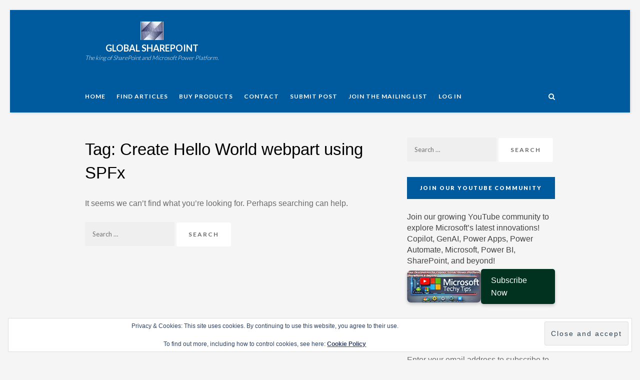

--- FILE ---
content_type: text/html; charset=utf-8
request_url: https://www.google.com/recaptcha/api2/aframe
body_size: 265
content:
<!DOCTYPE HTML><html><head><meta http-equiv="content-type" content="text/html; charset=UTF-8"></head><body><script nonce="dymFzF7Ede9MTTLhMGmr-g">/** Anti-fraud and anti-abuse applications only. See google.com/recaptcha */ try{var clients={'sodar':'https://pagead2.googlesyndication.com/pagead/sodar?'};window.addEventListener("message",function(a){try{if(a.source===window.parent){var b=JSON.parse(a.data);var c=clients[b['id']];if(c){var d=document.createElement('img');d.src=c+b['params']+'&rc='+(localStorage.getItem("rc::a")?sessionStorage.getItem("rc::b"):"");window.document.body.appendChild(d);sessionStorage.setItem("rc::e",parseInt(sessionStorage.getItem("rc::e")||0)+1);localStorage.setItem("rc::h",'1768502551276');}}}catch(b){}});window.parent.postMessage("_grecaptcha_ready", "*");}catch(b){}</script></body></html>

--- FILE ---
content_type: text/css
request_url: https://cdn-0.global-sharepoint.com/wp-content/themes/heart-and-style/blocks.css?ver=6.9
body_size: -169
content:
/*
 * Theme Name: Heart and Style
 * Description: Gutenberg Block Styles
 */

/* All blocks */

.hentry > [class^="wp-block-"],
.blog-post-single-content > [class^="wp-block-"] {
	margin-bottom: 25px;
	margin-left: auto; /* center when possible, like Gutenberg editor does in the backend */
	margin-right: auto; /* center when possible, like Gutenberg editor does in the backend */
}

.wp-block-media-text__content > [class^="wp-block-"] {
	margin-bottom: 25px;
}

/* Captions */

[class^="wp-block-"] figcaption {
	color: inherit;
	font-size: inherit;
}

/* Pullquote */

.wp-block-pullquote.is-style-solid-color blockquote {
	background-image: none;
	max-width: 80%;
}

/* Audio */

.wp-block-audio audio {
	display: block;
	width: 100%;
}

/* File */

.wp-block-file .wp-block-file__button {
	display: inline-block;
	background: #6ab999;
    border-radius: 3px;
    color: #fff;
    font-size: 12px;
    font-weight: bold;
    font-family: "Lato", sans-serif;
    line-height: 48px;
    height: 48px;
    letter-spacing: 2px;
    text-transform: uppercase;
    padding: 0 24px;
}

/* Button */

.wp-block-button__link {
	background-color: #20603C;
}

.wp-block-button.is-style-outline .wp-block-button__link {
	background: transparent;
	border-color: #20603C;
	color: #20603C;
}

/* Seperator */

hr.is-style-default {
	max-width: 100px;
}

hr.wp-block-separator {
	border: 0;
}

.wp-block-separator {
	margin-left: auto;
	margin-right: auto;
	max-width: 100px;
}

.wp-block-separator.is-style-wide {
	max-width: 100%;
}

/* General Widget styles */

.wp-block-archives.aligncenter,
.wp-block-categories.aligncenter,
.wp-block-categories.aligncenter ul,
.wp-block-latest-posts.aligncenter,
.wp-block-latest-comments.aligncenter {
	list-style-position: inside;
	text-align: center;
}

/* Calendar */

.wp-block-calendar table {
	border: 0;
}

.wp-block-calendar table th,
.wp-block-calendar table td {
	background: transparent;
	border: 0;
}